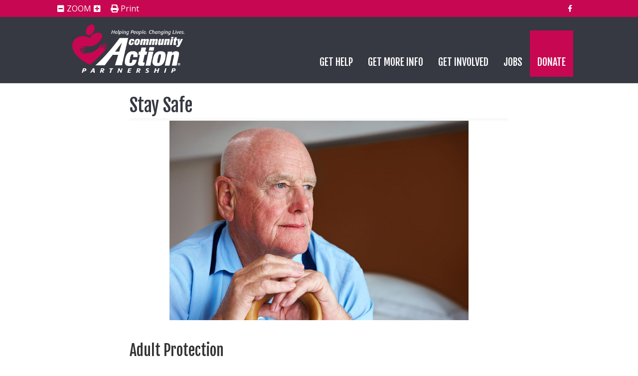

--- FILE ---
content_type: text/html; charset=UTF-8
request_url: https://www.cap4action.org/aaa/staysafe/
body_size: 55211
content:
<!DOCTYPE html>
<html lang="en-US">
<head>
<meta charset="UTF-8" />
<meta name="viewport" content="width=device-width, initial-scale=1.0" />
<meta http-equiv="X-UA-Compatible" content="IE=edge" />
<link rel="profile" href="http://gmpg.org/xfn/11" />
<link rel="pingback" href="https://www.cap4action.org/xmlrpc.php" />
<!-- <link rel="stylesheet" href="https://www.cap4action.org/wp-content/themes/bb-theme/css/bootstrap.min.css" /> -->
<link rel="stylesheet" type="text/css" href="//www.cap4action.org/wp-content/cache/wpfc-minified/diy1sg6/9jner.css" media="all"/>
<!--[if lt IE 9]>
<script src="https://www.cap4action.org/wp-content/themes/bb-theme/js/html5shiv.js"></script>
<script src="https://www.cap4action.org/wp-content/themes/bb-theme/js/respond.min.js"></script>
<![endif]-->
<meta name='robots' content='index, follow, max-image-preview:large, max-snippet:-1, max-video-preview:-1' />
<!-- This site is optimized with the Yoast SEO plugin v26.8 - https://yoast.com/product/yoast-seo-wordpress/ -->
<title>Stay Safe - Community Action Partnership</title>
<link rel="canonical" href="https://www.cap4action.org/aaa/staysafe/" />
<meta property="og:locale" content="en_US" />
<meta property="og:type" content="article" />
<meta property="og:title" content="Stay Safe - Community Action Partnership" />
<meta property="og:description" content="Stay Safe     Adult Protection Adult Protection services provide for the safety and protection of vulnerable adults age 18 and over who are, or are suspected to be, victims of abuse, neglect,&hellip;" />
<meta property="og:url" content="https://www.cap4action.org/aaa/staysafe/" />
<meta property="og:site_name" content="Community Action Partnership" />
<meta property="article:modified_time" content="2020-12-07T13:30:21+00:00" />
<meta property="og:image" content="https://www.cap4action.org/wp-content/uploads/2016/03/senior-abuse-protection-idaho.jpg" />
<meta name="twitter:card" content="summary_large_image" />
<meta name="twitter:label1" content="Est. reading time" />
<meta name="twitter:data1" content="2 minutes" />
<script type="application/ld+json" class="yoast-schema-graph">{"@context":"https://schema.org","@graph":[{"@type":"WebPage","@id":"https://www.cap4action.org/aaa/staysafe/","url":"https://www.cap4action.org/aaa/staysafe/","name":"Stay Safe - Community Action Partnership","isPartOf":{"@id":"https://www.cap4action.org/#website"},"primaryImageOfPage":{"@id":"https://www.cap4action.org/aaa/staysafe/#primaryimage"},"image":{"@id":"https://www.cap4action.org/aaa/staysafe/#primaryimage"},"thumbnailUrl":"https://www.cap4action.org/wp-content/uploads/2016/03/senior-abuse-protection-idaho.jpg","datePublished":"2020-04-27T13:06:03+00:00","dateModified":"2020-12-07T13:30:21+00:00","breadcrumb":{"@id":"https://www.cap4action.org/aaa/staysafe/#breadcrumb"},"inLanguage":"en-US","potentialAction":[{"@type":"ReadAction","target":["https://www.cap4action.org/aaa/staysafe/"]}]},{"@type":"ImageObject","inLanguage":"en-US","@id":"https://www.cap4action.org/aaa/staysafe/#primaryimage","url":"https://www.cap4action.org/wp-content/uploads/2016/03/senior-abuse-protection-idaho.jpg","contentUrl":"https://www.cap4action.org/wp-content/uploads/2016/03/senior-abuse-protection-idaho.jpg","width":1024,"height":683},{"@type":"BreadcrumbList","@id":"https://www.cap4action.org/aaa/staysafe/#breadcrumb","itemListElement":[{"@type":"ListItem","position":1,"name":"Home","item":"https://www.cap4action.org/"},{"@type":"ListItem","position":2,"name":"Area Agency on Aging","item":"https://www.cap4action.org/aaa/"},{"@type":"ListItem","position":3,"name":"Stay Safe"}]},{"@type":"WebSite","@id":"https://www.cap4action.org/#website","url":"https://www.cap4action.org/","name":"Community Action Partnership","description":"Our community working together to end poverty","potentialAction":[{"@type":"SearchAction","target":{"@type":"EntryPoint","urlTemplate":"https://www.cap4action.org/?s={search_term_string}"},"query-input":{"@type":"PropertyValueSpecification","valueRequired":true,"valueName":"search_term_string"}}],"inLanguage":"en-US"}]}</script>
<!-- / Yoast SEO plugin. -->
<link rel='dns-prefetch' href='//widgetlogic.org' />
<link rel='dns-prefetch' href='//fonts.googleapis.com' />
<link href='https://fonts.gstatic.com' crossorigin rel='preconnect' />
<link rel="alternate" type="application/rss+xml" title="Community Action Partnership &raquo; Feed" href="https://www.cap4action.org/feed/" />
<link rel="alternate" type="text/calendar" title="Community Action Partnership &raquo; iCal Feed" href="https://www.cap4action.org/events/?ical=1" />
<link rel="alternate" title="oEmbed (JSON)" type="application/json+oembed" href="https://www.cap4action.org/wp-json/oembed/1.0/embed?url=https%3A%2F%2Fwww.cap4action.org%2Faaa%2Fstaysafe%2F" />
<link rel="alternate" title="oEmbed (XML)" type="text/xml+oembed" href="https://www.cap4action.org/wp-json/oembed/1.0/embed?url=https%3A%2F%2Fwww.cap4action.org%2Faaa%2Fstaysafe%2F&#038;format=xml" />
<!-- This site uses the Google Analytics by MonsterInsights plugin v9.11.1 - Using Analytics tracking - https://www.monsterinsights.com/ -->
<script src="//www.googletagmanager.com/gtag/js?id=G-92CSZSY6N1"  data-cfasync="false" data-wpfc-render="false" async></script>
<script data-cfasync="false" data-wpfc-render="false">
var mi_version = '9.11.1';
var mi_track_user = true;
var mi_no_track_reason = '';
var MonsterInsightsDefaultLocations = {"page_location":"https:\/\/www.cap4action.org\/aaa\/staysafe\/","page_referrer":"https:\/\/www.cap4action.org\/get-involved\/"};
if ( typeof MonsterInsightsPrivacyGuardFilter === 'function' ) {
var MonsterInsightsLocations = (typeof MonsterInsightsExcludeQuery === 'object') ? MonsterInsightsPrivacyGuardFilter( MonsterInsightsExcludeQuery ) : MonsterInsightsPrivacyGuardFilter( MonsterInsightsDefaultLocations );
} else {
var MonsterInsightsLocations = (typeof MonsterInsightsExcludeQuery === 'object') ? MonsterInsightsExcludeQuery : MonsterInsightsDefaultLocations;
}
var disableStrs = [
'ga-disable-G-92CSZSY6N1',
];
/* Function to detect opted out users */
function __gtagTrackerIsOptedOut() {
for (var index = 0; index < disableStrs.length; index++) {
if (document.cookie.indexOf(disableStrs[index] + '=true') > -1) {
return true;
}
}
return false;
}
/* Disable tracking if the opt-out cookie exists. */
if (__gtagTrackerIsOptedOut()) {
for (var index = 0; index < disableStrs.length; index++) {
window[disableStrs[index]] = true;
}
}
/* Opt-out function */
function __gtagTrackerOptout() {
for (var index = 0; index < disableStrs.length; index++) {
document.cookie = disableStrs[index] + '=true; expires=Thu, 31 Dec 2099 23:59:59 UTC; path=/';
window[disableStrs[index]] = true;
}
}
if ('undefined' === typeof gaOptout) {
function gaOptout() {
__gtagTrackerOptout();
}
}
window.dataLayer = window.dataLayer || [];
window.MonsterInsightsDualTracker = {
helpers: {},
trackers: {},
};
if (mi_track_user) {
function __gtagDataLayer() {
dataLayer.push(arguments);
}
function __gtagTracker(type, name, parameters) {
if (!parameters) {
parameters = {};
}
if (parameters.send_to) {
__gtagDataLayer.apply(null, arguments);
return;
}
if (type === 'event') {
parameters.send_to = monsterinsights_frontend.v4_id;
var hookName = name;
if (typeof parameters['event_category'] !== 'undefined') {
hookName = parameters['event_category'] + ':' + name;
}
if (typeof MonsterInsightsDualTracker.trackers[hookName] !== 'undefined') {
MonsterInsightsDualTracker.trackers[hookName](parameters);
} else {
__gtagDataLayer('event', name, parameters);
}
} else {
__gtagDataLayer.apply(null, arguments);
}
}
__gtagTracker('js', new Date());
__gtagTracker('set', {
'developer_id.dZGIzZG': true,
});
if ( MonsterInsightsLocations.page_location ) {
__gtagTracker('set', MonsterInsightsLocations);
}
__gtagTracker('config', 'G-92CSZSY6N1', {"forceSSL":"true","link_attribution":"true"} );
window.gtag = __gtagTracker;										(function () {
/* https://developers.google.com/analytics/devguides/collection/analyticsjs/ */
/* ga and __gaTracker compatibility shim. */
var noopfn = function () {
return null;
};
var newtracker = function () {
return new Tracker();
};
var Tracker = function () {
return null;
};
var p = Tracker.prototype;
p.get = noopfn;
p.set = noopfn;
p.send = function () {
var args = Array.prototype.slice.call(arguments);
args.unshift('send');
__gaTracker.apply(null, args);
};
var __gaTracker = function () {
var len = arguments.length;
if (len === 0) {
return;
}
var f = arguments[len - 1];
if (typeof f !== 'object' || f === null || typeof f.hitCallback !== 'function') {
if ('send' === arguments[0]) {
var hitConverted, hitObject = false, action;
if ('event' === arguments[1]) {
if ('undefined' !== typeof arguments[3]) {
hitObject = {
'eventAction': arguments[3],
'eventCategory': arguments[2],
'eventLabel': arguments[4],
'value': arguments[5] ? arguments[5] : 1,
}
}
}
if ('pageview' === arguments[1]) {
if ('undefined' !== typeof arguments[2]) {
hitObject = {
'eventAction': 'page_view',
'page_path': arguments[2],
}
}
}
if (typeof arguments[2] === 'object') {
hitObject = arguments[2];
}
if (typeof arguments[5] === 'object') {
Object.assign(hitObject, arguments[5]);
}
if ('undefined' !== typeof arguments[1].hitType) {
hitObject = arguments[1];
if ('pageview' === hitObject.hitType) {
hitObject.eventAction = 'page_view';
}
}
if (hitObject) {
action = 'timing' === arguments[1].hitType ? 'timing_complete' : hitObject.eventAction;
hitConverted = mapArgs(hitObject);
__gtagTracker('event', action, hitConverted);
}
}
return;
}
function mapArgs(args) {
var arg, hit = {};
var gaMap = {
'eventCategory': 'event_category',
'eventAction': 'event_action',
'eventLabel': 'event_label',
'eventValue': 'event_value',
'nonInteraction': 'non_interaction',
'timingCategory': 'event_category',
'timingVar': 'name',
'timingValue': 'value',
'timingLabel': 'event_label',
'page': 'page_path',
'location': 'page_location',
'title': 'page_title',
'referrer' : 'page_referrer',
};
for (arg in args) {
if (!(!args.hasOwnProperty(arg) || !gaMap.hasOwnProperty(arg))) {
hit[gaMap[arg]] = args[arg];
} else {
hit[arg] = args[arg];
}
}
return hit;
}
try {
f.hitCallback();
} catch (ex) {
}
};
__gaTracker.create = newtracker;
__gaTracker.getByName = newtracker;
__gaTracker.getAll = function () {
return [];
};
__gaTracker.remove = noopfn;
__gaTracker.loaded = true;
window['__gaTracker'] = __gaTracker;
})();
} else {
console.log("");
(function () {
function __gtagTracker() {
return null;
}
window['__gtagTracker'] = __gtagTracker;
window['gtag'] = __gtagTracker;
})();
}
</script>
<!-- / Google Analytics by MonsterInsights -->
<style id='wp-img-auto-sizes-contain-inline-css'>
img:is([sizes=auto i],[sizes^="auto," i]){contain-intrinsic-size:3000px 1500px}
/*# sourceURL=wp-img-auto-sizes-contain-inline-css */
</style>
<!-- <link rel='stylesheet' id='wp-block-library-css' href='https://www.cap4action.org/wp-includes/css/dist/block-library/style.min.css?ver=6.9' media='all' /> -->
<link rel="stylesheet" type="text/css" href="//www.cap4action.org/wp-content/cache/wpfc-minified/9iarzc4p/9jner.css" media="all"/>
<style id='global-styles-inline-css'>
:root{--wp--preset--aspect-ratio--square: 1;--wp--preset--aspect-ratio--4-3: 4/3;--wp--preset--aspect-ratio--3-4: 3/4;--wp--preset--aspect-ratio--3-2: 3/2;--wp--preset--aspect-ratio--2-3: 2/3;--wp--preset--aspect-ratio--16-9: 16/9;--wp--preset--aspect-ratio--9-16: 9/16;--wp--preset--color--black: #000000;--wp--preset--color--cyan-bluish-gray: #abb8c3;--wp--preset--color--white: #ffffff;--wp--preset--color--pale-pink: #f78da7;--wp--preset--color--vivid-red: #cf2e2e;--wp--preset--color--luminous-vivid-orange: #ff6900;--wp--preset--color--luminous-vivid-amber: #fcb900;--wp--preset--color--light-green-cyan: #7bdcb5;--wp--preset--color--vivid-green-cyan: #00d084;--wp--preset--color--pale-cyan-blue: #8ed1fc;--wp--preset--color--vivid-cyan-blue: #0693e3;--wp--preset--color--vivid-purple: #9b51e0;--wp--preset--color--fl-heading-text: #333333;--wp--preset--color--fl-body-bg: #ffffff;--wp--preset--color--fl-body-text: #353842;--wp--preset--color--fl-accent: #c70752;--wp--preset--color--fl-accent-hover: #e5e5e5;--wp--preset--color--fl-topbar-bg: #c70752;--wp--preset--color--fl-topbar-text: #ffffff;--wp--preset--color--fl-topbar-link: #ffffff;--wp--preset--color--fl-topbar-hover: #ffffff;--wp--preset--color--fl-header-bg: #363842;--wp--preset--color--fl-header-text: #ffffff;--wp--preset--color--fl-header-link: #ffffff;--wp--preset--color--fl-header-hover: #ffffff;--wp--preset--color--fl-nav-bg: #428bca;--wp--preset--color--fl-nav-link: #ffffff;--wp--preset--color--fl-nav-hover: #ffffff;--wp--preset--color--fl-content-bg: #ffffff;--wp--preset--color--fl-footer-widgets-bg: #326796;--wp--preset--color--fl-footer-widgets-text: #c2d2e0;--wp--preset--color--fl-footer-widgets-link: #c2d2e0;--wp--preset--color--fl-footer-widgets-hover: #ffffff;--wp--preset--color--fl-footer-bg: #363842;--wp--preset--color--fl-footer-text: #ffffff;--wp--preset--color--fl-footer-link: #c2d2e0;--wp--preset--color--fl-footer-hover: #ffffff;--wp--preset--gradient--vivid-cyan-blue-to-vivid-purple: linear-gradient(135deg,rgb(6,147,227) 0%,rgb(155,81,224) 100%);--wp--preset--gradient--light-green-cyan-to-vivid-green-cyan: linear-gradient(135deg,rgb(122,220,180) 0%,rgb(0,208,130) 100%);--wp--preset--gradient--luminous-vivid-amber-to-luminous-vivid-orange: linear-gradient(135deg,rgb(252,185,0) 0%,rgb(255,105,0) 100%);--wp--preset--gradient--luminous-vivid-orange-to-vivid-red: linear-gradient(135deg,rgb(255,105,0) 0%,rgb(207,46,46) 100%);--wp--preset--gradient--very-light-gray-to-cyan-bluish-gray: linear-gradient(135deg,rgb(238,238,238) 0%,rgb(169,184,195) 100%);--wp--preset--gradient--cool-to-warm-spectrum: linear-gradient(135deg,rgb(74,234,220) 0%,rgb(151,120,209) 20%,rgb(207,42,186) 40%,rgb(238,44,130) 60%,rgb(251,105,98) 80%,rgb(254,248,76) 100%);--wp--preset--gradient--blush-light-purple: linear-gradient(135deg,rgb(255,206,236) 0%,rgb(152,150,240) 100%);--wp--preset--gradient--blush-bordeaux: linear-gradient(135deg,rgb(254,205,165) 0%,rgb(254,45,45) 50%,rgb(107,0,62) 100%);--wp--preset--gradient--luminous-dusk: linear-gradient(135deg,rgb(255,203,112) 0%,rgb(199,81,192) 50%,rgb(65,88,208) 100%);--wp--preset--gradient--pale-ocean: linear-gradient(135deg,rgb(255,245,203) 0%,rgb(182,227,212) 50%,rgb(51,167,181) 100%);--wp--preset--gradient--electric-grass: linear-gradient(135deg,rgb(202,248,128) 0%,rgb(113,206,126) 100%);--wp--preset--gradient--midnight: linear-gradient(135deg,rgb(2,3,129) 0%,rgb(40,116,252) 100%);--wp--preset--font-size--small: 13px;--wp--preset--font-size--medium: 20px;--wp--preset--font-size--large: 36px;--wp--preset--font-size--x-large: 42px;--wp--preset--spacing--20: 0.44rem;--wp--preset--spacing--30: 0.67rem;--wp--preset--spacing--40: 1rem;--wp--preset--spacing--50: 1.5rem;--wp--preset--spacing--60: 2.25rem;--wp--preset--spacing--70: 3.38rem;--wp--preset--spacing--80: 5.06rem;--wp--preset--shadow--natural: 6px 6px 9px rgba(0, 0, 0, 0.2);--wp--preset--shadow--deep: 12px 12px 50px rgba(0, 0, 0, 0.4);--wp--preset--shadow--sharp: 6px 6px 0px rgba(0, 0, 0, 0.2);--wp--preset--shadow--outlined: 6px 6px 0px -3px rgb(255, 255, 255), 6px 6px rgb(0, 0, 0);--wp--preset--shadow--crisp: 6px 6px 0px rgb(0, 0, 0);}:where(.is-layout-flex){gap: 0.5em;}:where(.is-layout-grid){gap: 0.5em;}body .is-layout-flex{display: flex;}.is-layout-flex{flex-wrap: wrap;align-items: center;}.is-layout-flex > :is(*, div){margin: 0;}body .is-layout-grid{display: grid;}.is-layout-grid > :is(*, div){margin: 0;}:where(.wp-block-columns.is-layout-flex){gap: 2em;}:where(.wp-block-columns.is-layout-grid){gap: 2em;}:where(.wp-block-post-template.is-layout-flex){gap: 1.25em;}:where(.wp-block-post-template.is-layout-grid){gap: 1.25em;}.has-black-color{color: var(--wp--preset--color--black) !important;}.has-cyan-bluish-gray-color{color: var(--wp--preset--color--cyan-bluish-gray) !important;}.has-white-color{color: var(--wp--preset--color--white) !important;}.has-pale-pink-color{color: var(--wp--preset--color--pale-pink) !important;}.has-vivid-red-color{color: var(--wp--preset--color--vivid-red) !important;}.has-luminous-vivid-orange-color{color: var(--wp--preset--color--luminous-vivid-orange) !important;}.has-luminous-vivid-amber-color{color: var(--wp--preset--color--luminous-vivid-amber) !important;}.has-light-green-cyan-color{color: var(--wp--preset--color--light-green-cyan) !important;}.has-vivid-green-cyan-color{color: var(--wp--preset--color--vivid-green-cyan) !important;}.has-pale-cyan-blue-color{color: var(--wp--preset--color--pale-cyan-blue) !important;}.has-vivid-cyan-blue-color{color: var(--wp--preset--color--vivid-cyan-blue) !important;}.has-vivid-purple-color{color: var(--wp--preset--color--vivid-purple) !important;}.has-black-background-color{background-color: var(--wp--preset--color--black) !important;}.has-cyan-bluish-gray-background-color{background-color: var(--wp--preset--color--cyan-bluish-gray) !important;}.has-white-background-color{background-color: var(--wp--preset--color--white) !important;}.has-pale-pink-background-color{background-color: var(--wp--preset--color--pale-pink) !important;}.has-vivid-red-background-color{background-color: var(--wp--preset--color--vivid-red) !important;}.has-luminous-vivid-orange-background-color{background-color: var(--wp--preset--color--luminous-vivid-orange) !important;}.has-luminous-vivid-amber-background-color{background-color: var(--wp--preset--color--luminous-vivid-amber) !important;}.has-light-green-cyan-background-color{background-color: var(--wp--preset--color--light-green-cyan) !important;}.has-vivid-green-cyan-background-color{background-color: var(--wp--preset--color--vivid-green-cyan) !important;}.has-pale-cyan-blue-background-color{background-color: var(--wp--preset--color--pale-cyan-blue) !important;}.has-vivid-cyan-blue-background-color{background-color: var(--wp--preset--color--vivid-cyan-blue) !important;}.has-vivid-purple-background-color{background-color: var(--wp--preset--color--vivid-purple) !important;}.has-black-border-color{border-color: var(--wp--preset--color--black) !important;}.has-cyan-bluish-gray-border-color{border-color: var(--wp--preset--color--cyan-bluish-gray) !important;}.has-white-border-color{border-color: var(--wp--preset--color--white) !important;}.has-pale-pink-border-color{border-color: var(--wp--preset--color--pale-pink) !important;}.has-vivid-red-border-color{border-color: var(--wp--preset--color--vivid-red) !important;}.has-luminous-vivid-orange-border-color{border-color: var(--wp--preset--color--luminous-vivid-orange) !important;}.has-luminous-vivid-amber-border-color{border-color: var(--wp--preset--color--luminous-vivid-amber) !important;}.has-light-green-cyan-border-color{border-color: var(--wp--preset--color--light-green-cyan) !important;}.has-vivid-green-cyan-border-color{border-color: var(--wp--preset--color--vivid-green-cyan) !important;}.has-pale-cyan-blue-border-color{border-color: var(--wp--preset--color--pale-cyan-blue) !important;}.has-vivid-cyan-blue-border-color{border-color: var(--wp--preset--color--vivid-cyan-blue) !important;}.has-vivid-purple-border-color{border-color: var(--wp--preset--color--vivid-purple) !important;}.has-vivid-cyan-blue-to-vivid-purple-gradient-background{background: var(--wp--preset--gradient--vivid-cyan-blue-to-vivid-purple) !important;}.has-light-green-cyan-to-vivid-green-cyan-gradient-background{background: var(--wp--preset--gradient--light-green-cyan-to-vivid-green-cyan) !important;}.has-luminous-vivid-amber-to-luminous-vivid-orange-gradient-background{background: var(--wp--preset--gradient--luminous-vivid-amber-to-luminous-vivid-orange) !important;}.has-luminous-vivid-orange-to-vivid-red-gradient-background{background: var(--wp--preset--gradient--luminous-vivid-orange-to-vivid-red) !important;}.has-very-light-gray-to-cyan-bluish-gray-gradient-background{background: var(--wp--preset--gradient--very-light-gray-to-cyan-bluish-gray) !important;}.has-cool-to-warm-spectrum-gradient-background{background: var(--wp--preset--gradient--cool-to-warm-spectrum) !important;}.has-blush-light-purple-gradient-background{background: var(--wp--preset--gradient--blush-light-purple) !important;}.has-blush-bordeaux-gradient-background{background: var(--wp--preset--gradient--blush-bordeaux) !important;}.has-luminous-dusk-gradient-background{background: var(--wp--preset--gradient--luminous-dusk) !important;}.has-pale-ocean-gradient-background{background: var(--wp--preset--gradient--pale-ocean) !important;}.has-electric-grass-gradient-background{background: var(--wp--preset--gradient--electric-grass) !important;}.has-midnight-gradient-background{background: var(--wp--preset--gradient--midnight) !important;}.has-small-font-size{font-size: var(--wp--preset--font-size--small) !important;}.has-medium-font-size{font-size: var(--wp--preset--font-size--medium) !important;}.has-large-font-size{font-size: var(--wp--preset--font-size--large) !important;}.has-x-large-font-size{font-size: var(--wp--preset--font-size--x-large) !important;}
/*# sourceURL=global-styles-inline-css */
</style>
<style id='classic-theme-styles-inline-css'>
/*! This file is auto-generated */
.wp-block-button__link{color:#fff;background-color:#32373c;border-radius:9999px;box-shadow:none;text-decoration:none;padding:calc(.667em + 2px) calc(1.333em + 2px);font-size:1.125em}.wp-block-file__button{background:#32373c;color:#fff;text-decoration:none}
/*# sourceURL=/wp-includes/css/classic-themes.min.css */
</style>
<!-- <link rel='stylesheet' id='block-widget-css' href='https://www.cap4action.org/wp-content/plugins/widget-logic/block_widget/css/widget.css?ver=1768254293' media='all' /> -->
<!-- <link rel='stylesheet' id='fl-builder-layout-2779-css' href='https://www.cap4action.org/wp-content/uploads/bb-plugin/cache/2779-layout.css?ver=0e4f63b2bc44d721d8fb7baeb8b6234a' media='all' /> -->
<!-- <link rel='stylesheet' id='jquery-magnificpopup-css' href='https://www.cap4action.org/wp-content/plugins/bb-plugin/css/jquery.magnificpopup.min.css?ver=2.10.0.5' media='all' /> -->
<!-- <link rel='stylesheet' id='bootstrap-css' href='https://www.cap4action.org/wp-content/themes/bb-theme/css/bootstrap.min.css?ver=1.7.19.1' media='all' /> -->
<!-- <link rel='stylesheet' id='fl-automator-skin-css' href='https://www.cap4action.org/wp-content/uploads/bb-theme/skin-6931dac843471.css?ver=1.7.19.1' media='all' /> -->
<link rel="stylesheet" type="text/css" href="//www.cap4action.org/wp-content/cache/wpfc-minified/8yz7hujl/9nqvg.css" media="all"/>
<link rel='stylesheet' id='fl-builder-google-fonts-f7bfa681f6ad43b99cefc891921e53bf-css' href='//fonts.googleapis.com/css?family=Open+Sans%3A300%2C400%2C700%7CFjalla+One%3A400&#038;ver=6.9' media='all' />
<script src='//www.cap4action.org/wp-content/cache/wpfc-minified/88msjku9/9jner.js' type="text/javascript"></script>
<!-- <script src="https://www.cap4action.org/wp-includes/js/jquery/jquery.min.js?ver=3.7.1" id="jquery-core-js"></script> -->
<!-- <script src="https://www.cap4action.org/wp-includes/js/jquery/jquery-migrate.min.js?ver=3.4.1" id="jquery-migrate-js"></script> -->
<!-- <script src="https://www.cap4action.org/wp-content/themes/bb-theme-child/js/zoom.js?ver=6.9" id="zoom-js"></script> -->
<!-- <script src="https://www.cap4action.org/wp-content/plugins/google-analytics-for-wordpress/assets/js/frontend-gtag.min.js?ver=9.11.1" id="monsterinsights-frontend-script-js" async data-wp-strategy="async"></script> -->
<script data-cfasync="false" data-wpfc-render="false" id='monsterinsights-frontend-script-js-extra'>var monsterinsights_frontend = {"js_events_tracking":"true","download_extensions":"doc,pdf,ppt,zip,xls,docx,pptx,xlsx","inbound_paths":"[{\"path\":\"\\\/go\\\/\",\"label\":\"affiliate\"},{\"path\":\"\\\/recommend\\\/\",\"label\":\"affiliate\"}]","home_url":"https:\/\/www.cap4action.org","hash_tracking":"false","v4_id":"G-92CSZSY6N1"};</script>
<script src='//www.cap4action.org/wp-content/cache/wpfc-minified/q9n6ql5d/9jner.js' type="text/javascript"></script>
<!-- <script src="https://www.cap4action.org/wp-content/themes/bb-theme-child/js/locations.js?ver=6.9" id="locations-js"></script> -->
<link rel="https://api.w.org/" href="https://www.cap4action.org/wp-json/" /><link rel="alternate" title="JSON" type="application/json" href="https://www.cap4action.org/wp-json/wp/v2/pages/2779" /><link rel="EditURI" type="application/rsd+xml" title="RSD" href="https://www.cap4action.org/xmlrpc.php?rsd" />
<meta name="generator" content="WordPress 6.9" />
<link rel='shortlink' href='https://www.cap4action.org/?p=2779' />
<meta name="tec-api-version" content="v1"><meta name="tec-api-origin" content="https://www.cap4action.org"><link rel="alternate" href="https://www.cap4action.org/wp-json/tribe/events/v1/" /><link rel="icon" href="https://www.cap4action.org/wp-content/uploads/2017/03/cropped-cap-32x32.jpg" sizes="32x32" />
<link rel="icon" href="https://www.cap4action.org/wp-content/uploads/2017/03/cropped-cap-192x192.jpg" sizes="192x192" />
<link rel="apple-touch-icon" href="https://www.cap4action.org/wp-content/uploads/2017/03/cropped-cap-180x180.jpg" />
<meta name="msapplication-TileImage" content="https://www.cap4action.org/wp-content/uploads/2017/03/cropped-cap-270x270.jpg" />
<script id="fl-theme-custom-js">jQuery(document).ready(function(){
var $ = jQuery;
$('#choice_7_6_1').change(function() {
if($(this).is(":checked")) {
var address = $('#input_7_2_1').val();  
var address1 = $('#input_7_2_2').val();
var city = $('#input_7_2_3').val();
var state = $('#input_7_2_4').val();
var zip = $('#input_7_2_5').val();
$('#input_7_5_1').val(address);
$('#input_7_5_2').val(address1);
$('#input_7_5_3').val(city);
$('#input_7_5_4').val(state);
$('#input_7_5_5').val(zip);
} else {
$('#input_7_5_1').val('');
$('#input_7_5_2').val('');
$('#input_7_5_3').val('');
$('#input_7_5_4').val('');
$('#input_7_5_5').val('');
}
});
});</script>
<!-- <link rel="stylesheet" href="https://www.cap4action.org/wp-content/themes/bb-theme-child/style.css" /> --><!-- <link rel='stylesheet' id='font-awesome-5-css' href='https://www.cap4action.org/wp-content/plugins/bb-plugin/fonts/fontawesome/5.15.4/css/all.min.css?ver=2.10.0.5' media='all' /> -->
<link rel="stylesheet" type="text/css" href="//www.cap4action.org/wp-content/cache/wpfc-minified/e6n3upgs/9jner.css" media="all"/>
</head>
<body class="wp-singular page-template-default page page-id-2779 page-child parent-pageid-2460 wp-theme-bb-theme wp-child-theme-bb-theme-child fl-builder fl-builder-2-10-0-5 fl-themer-1-5-2-1-20251125200437 fl-theme-1-7-19-1 fl-no-js tribe-no-js page-template-cap-4-action fl-framework-bootstrap fl-preset-bold fl-full-width" itemscope="itemscope" itemtype="http://schema.org/WebPage">
<!--Code for facebook feed, this is the recommended location according to them-->
<div id="fb-root"></div>
<script>(function(d, s, id) {
var js, fjs = d.getElementsByTagName(s)[0];
if (d.getElementById(id)) return;
js = d.createElement(s); js.id = id;
js.src = "//connect.facebook.net/en_US/sdk.js#xfbml=1&version=v2.5";
fjs.parentNode.insertBefore(js, fjs);
}(document, 'script', 'facebook-jssdk'));</script>
<a aria-label="Skip to content" class="fl-screen-reader-text" href="#fl-main-content">Skip to content</a><div class="fl-page">
<div class="fl-page-bar">
<div class="fl-page-bar-container container">
<div class="fl-page-bar-row row">
<div id="zoomable">
<i class="fa fa-minus-square" id="zoom-minus"></i><span id="zoom-label">ZOOM</span><i class="fa fa-plus-square" id="zoom-plus"></i> 
</div>
<div class="printable" onClick="window.print();">
<i class="fa fa-print"></i> Print
</div>
<div id="social-fb">
<div class="col-md-6 col-sm-6 text-right clearfix">	<div class="fl-social-icons">
<a href="https://www.facebook.com/cap4action/" target="_self" rel="noopener noreferrer"><span class="sr-only">Facebook</span><i aria-hidden="true" class="fab fa-facebook-f mono"></i></a></div>
</div>			</div>
</div>
</div>
</div><!-- .fl-page-bar --><header class="fl-page-header fl-page-header-primary fl-page-nav-right fl-page-nav-toggle-button fl-page-nav-toggle-visible-mobile" itemscope="itemscope" itemtype="http://schema.org/WPHeader">
<div class="fl-page-header-wrap">
<div class="fl-page-header-container container">
<div class="fl-page-header-row row">
<div class="col-md-3 col-sm-12">
<div class="fl-page-header-logo" itemscope="itemscope" itemtype="http://schema.org/Organization">
<a href="https://www.cap4action.org" itemprop="url"><img class="fl-logo-img" loading="false" data-no-lazy="1"   itemscope itemtype="https://schema.org/ImageObject" src="https://www.cap4action.org/wp-content/uploads/2016/03/logo-1.png" data-retina="" title="" alt="Community Action Partnership" /><meta itemprop="name" content="Community Action Partnership" /></a>
</div>
</div>
<div class="fl-page-nav-col col-md-9 col-sm-12">
<div class="fl-page-nav-wrap">
<nav class="fl-page-nav fl-nav navbar navbar-default" role="navigation" itemscope="itemscope" itemtype="http://schema.org/SiteNavigationElement">
<button type="button" class="navbar-toggle" data-toggle="collapse" data-target=".fl-page-nav-collapse">
<span>Menu</span>
</button>
<div class="fl-page-nav-collapse collapse navbar-collapse">
<ul id="menu-main-menu" class="nav navbar-nav navbar-right menu"><li id="menu-item-3483" class="menu-item menu-item-type-custom menu-item-object-custom current-menu-ancestor menu-item-has-children menu-item-3483 nav-item"><a href="#" class="nav-link">Get Help</a>
<ul class="sub-menu">
<li id="menu-item-2510" class="menu-item menu-item-type-post_type menu-item-object-page current-page-ancestor current-menu-ancestor current-menu-parent current-page-parent current_page_parent current_page_ancestor menu-item-has-children menu-item-2510 nav-item"><a href="https://www.cap4action.org/aaa/" class="nav-link">Area Agency on Aging</a>
<ul class="sub-menu">
<li id="menu-item-2869" class="menu-item menu-item-type-post_type menu-item-object-page menu-item-2869 nav-item"><a href="https://www.cap4action.org/aaa/stayathome/" class="nav-link">Stay at Home</a></li>
<li id="menu-item-2868" class="menu-item menu-item-type-post_type menu-item-object-page menu-item-2868 nav-item"><a href="https://www.cap4action.org/aaa/stayhealthy/" class="nav-link">Stay Healthy</a></li>
<li id="menu-item-2867" class="menu-item menu-item-type-post_type menu-item-object-page current-menu-item page_item page-item-2779 current_page_item menu-item-2867 nav-item"><a href="https://www.cap4action.org/aaa/staysafe/" aria-current="page" class="nav-link">Stay Safe</a></li>
<li id="menu-item-2866" class="menu-item menu-item-type-post_type menu-item-object-page menu-item-2866 nav-item"><a href="https://www.cap4action.org/aaa/stayinformed/" class="nav-link">Stay Informed</a></li>
<li id="menu-item-2695" class="menu-item menu-item-type-post_type menu-item-object-page menu-item-2695 nav-item"><a href="https://www.cap4action.org/aaa/volunteer/" class="nav-link">Volunteer</a></li>
<li id="menu-item-2694" class="menu-item menu-item-type-post_type menu-item-object-page menu-item-2694 nav-item"><a href="https://www.cap4action.org/aaa/resources/" class="nav-link">Partnerships &#038; Resources</a></li>
</ul>
</li>
<li id="menu-item-2511" class="menu-item menu-item-type-post_type menu-item-object-page menu-item-2511 nav-item"><a href="https://www.cap4action.org/apartments/" class="nav-link">Apartment Rentals</a></li>
<li id="menu-item-2870" class="menu-item menu-item-type-post_type menu-item-object-page menu-item-has-children menu-item-2870 nav-item"><a href="https://www.cap4action.org/energy/" class="nav-link">Heating Bills</a>
<ul class="sub-menu">
<li id="menu-item-2873" class="menu-item menu-item-type-post_type menu-item-object-page menu-item-2873 nav-item"><a href="https://www.cap4action.org/energy/ea/" class="nav-link">Heating Assistance</a></li>
<li id="menu-item-2874" class="menu-item menu-item-type-post_type menu-item-object-page menu-item-2874 nav-item"><a href="https://www.cap4action.org/energy/wx/" class="nav-link">Weatherization</a></li>
</ul>
</li>
<li id="menu-item-2516" class="menu-item menu-item-type-post_type menu-item-object-page menu-item-2516 nav-item"><a href="https://www.cap4action.org/food/" class="nav-link">Food</a></li>
<li id="menu-item-2514" class="menu-item menu-item-type-post_type menu-item-object-page menu-item-2514 nav-item"><a href="https://www.cap4action.org/moveforward/" class="nav-link">Move Forward Out of Poverty</a></li>
</ul>
</li>
<li id="menu-item-2586" class="menu-item menu-item-type-post_type menu-item-object-page menu-item-has-children menu-item-2586 nav-item"><a href="https://www.cap4action.org/info/" class="nav-link">Get More Info</a>
<ul class="sub-menu">
<li id="menu-item-136" class="menu-item menu-item-type-post_type menu-item-object-page menu-item-136 nav-item"><a href="https://www.cap4action.org/info/mission/" class="nav-link">Mission and Vision</a></li>
<li id="menu-item-135" class="menu-item menu-item-type-post_type menu-item-object-page menu-item-135 nav-item"><a href="https://www.cap4action.org/info/board/" class="nav-link">Board of Directors</a></li>
<li id="menu-item-2577" class="menu-item menu-item-type-post_type menu-item-object-page menu-item-2577 nav-item"><a href="https://www.cap4action.org/info/communityassessment/" class="nav-link">Assessments, Plans and Impact</a></li>
<li id="menu-item-134" class="menu-item menu-item-type-post_type menu-item-object-page menu-item-134 nav-item"><a href="https://www.cap4action.org/info/partners/" class="nav-link">Partners</a></li>
</ul>
</li>
<li id="menu-item-24" class="menu-item menu-item-type-post_type menu-item-object-page menu-item-24 nav-item"><a href="https://www.cap4action.org/get-involved/" class="nav-link">Get Involved</a></li>
<li id="menu-item-2594" class="menu-item menu-item-type-post_type menu-item-object-page menu-item-2594 nav-item"><a href="https://www.cap4action.org/jobs-2/" class="nav-link">Jobs</a></li>
<li id="menu-item-28" class="menu-item menu-item-type-post_type menu-item-object-page menu-item-28 nav-item"><a href="https://www.cap4action.org/donate/" class="nav-link">Donate</a></li>
</ul>							</div>
</nav>
</div>
</div>
</div>
</div>
</div>
</header><!-- .fl-page-header -->	<div class="fl-page-content" itemprop="mainContentOfPage">
<div class="fl-content-full container">
<div class="row">
<div class="fl-content col-md-12">
<article class="fl-post post-2779 page type-page status-publish hentry" id="fl-post-2779" itemscope="itemscope" itemtype="https://schema.org/CreativeWork">
<div class="fl-post-content clearfix" itemprop="text">
<div class="fl-builder-content fl-builder-content-2779 fl-builder-content-primary fl-builder-global-templates-locked" data-post-id="2779"><div class="fl-row fl-row-fixed-width fl-row-bg-none fl-node-571e619b78acf fl-row-default-height fl-row-align-center" data-node="571e619b78acf">
<div class="fl-row-content-wrap">
<div class="fl-row-content fl-row-fixed-width fl-node-content">
<div class="fl-col-group fl-node-571e619b789dc" data-node="571e619b789dc">
<div class="fl-col fl-node-571e619b78a1b fl-col-bg-color" data-node="571e619b78a1b">
<div class="fl-col-content fl-node-content"><div class="fl-module fl-module-heading fl-node-571e619b78a59" data-node="571e619b78a59">
<div class="fl-module-content fl-node-content">
<h1 class="fl-heading">
<span class="fl-heading-text">Stay Safe</span>
</h1>
</div>
</div>
<div class="fl-module fl-module-separator fl-node-571e619b78a94" data-node="571e619b78a94">
<div class="fl-module-content fl-node-content">
<div class="fl-separator"></div>
</div>
</div>
<div class="fl-module fl-module-photo fl-node-5e78ddfa6da38" data-node="5e78ddfa6da38">
<div class="fl-module-content fl-node-content">
<div role="figure" class="fl-photo fl-photo-align-center" itemscope itemtype="https://schema.org/ImageObject">
<div class="fl-photo-content fl-photo-img-jpg">
<img loading="lazy" decoding="async" class="fl-photo-img wp-image-419 size-full" src="https://www.cap4action.org/wp-content/uploads/2016/03/senior-abuse-protection-idaho.jpg" alt="senior-abuse-protection-idaho" height="683" width="1024" title="senior-abuse-protection-idaho"  itemprop="image" srcset="https://www.cap4action.org/wp-content/uploads/2016/03/senior-abuse-protection-idaho.jpg 1024w, https://www.cap4action.org/wp-content/uploads/2016/03/senior-abuse-protection-idaho-300x200.jpg 300w, https://www.cap4action.org/wp-content/uploads/2016/03/senior-abuse-protection-idaho-768x512.jpg 768w" sizes="auto, (max-width: 1024px) 100vw, 1024px" />
</div>
</div>
</div>
</div>
</div>
</div>
</div>
</div>
</div>
</div>
<div class="fl-row fl-row-fixed-width fl-row-bg-none fl-node-571e72a3c23e5 fl-row-default-height fl-row-align-center" data-node="571e72a3c23e5">
<div class="fl-row-content-wrap">
<div class="fl-row-content fl-row-fixed-width fl-node-content">
<div class="fl-col-group fl-node-571e72a3c26f9" data-node="571e72a3c26f9">
<div class="fl-col fl-node-571e72a3c2733 fl-col-bg-color" data-node="571e72a3c2733">
<div class="fl-col-content fl-node-content"><div class="fl-module fl-module-rich-text fl-node-5e78d04d06238" data-node="5e78d04d06238">
<div class="fl-module-content fl-node-content">
<div class="fl-rich-text">
<h2>Adult Protection</h2>
<p>Adult Protection services provide for the safety and protection of vulnerable adults age 18 and over who are, or are suspected to be, victims of abuse, neglect, self-neglect or exploitation.</p>
<p>For more information, please visit our <a href="https://www.cap4action.org/aaa/aps/">Adult Protection</a> page.</p>
</div>
</div>
</div>
<div class="fl-module fl-module-rich-text fl-node-5fce2a9d0ad88" data-node="5fce2a9d0ad88">
<div class="fl-module-content fl-node-content">
<div class="fl-rich-text">
<h2>Long-Term Care Ombudsman Program</h2>
<p>The Long-Term Care Ombudsman Program protects the health, safety, welfare, and rights of long-term care residents 60 years or older. The Ombudsman investigates complaints made by or on behalf of residents regarding resident care, quality of life, administration concerns, and problems with outside agencies, systems or people.</p>
<p>For more information, please visit our <a href="https://www.cap4action.org/aaa/omb">Long Term Care Ombudsman Program</a> page.</p>
</div>
</div>
</div>
<div class="fl-module fl-module-rich-text fl-node-5e78e25753856" data-node="5e78e25753856">
<div class="fl-module-content fl-node-content">
<div class="fl-rich-text">
<h2>Medicare Fraud/Senior Medicare Patrol <img loading="lazy" decoding="async" class="size-full wp-image-2701 alignnone" src="https://www.cap4action.org/wp-content/uploads/2020/03/SMP-Logo.png" alt="" width="161" height="108" /></h2>
<p>The Idaho Senior Medicare Patrol (SMP) program helps prevent, detect and report health care fraud. The program relies on volunteers in local communities to provide education and one-to-one counseling to help people protect their identity and identify other types of Medicare fraud:</p>
<ul>
<li>Double-billing and overcharging</li>
<li>Unnecessary or inappropriate services</li>
</ul>
<p>Additionally, there are education opportunities (Scam Jams) for consumers and the public to learn about other types of fraud:</p>
<ul>
<li>Mail and telemarketing scams</li>
<li>Financial exploitation and identity theft</li>
<li>Computer and solicitation scams</li>
</ul>
</div>
</div>
</div>
<div class="fl-module fl-module-rich-text fl-node-5e78e2686edbe" data-node="5e78e2686edbe">
<div class="fl-module-content fl-node-content">
<div class="fl-rich-text">
<h2>Legal Assistance</h2>
<p>Older Idahoans needing legal assistance may be able to access legal information and resources through a referral to the local office of Idaho Legal Aid. Idaho Legal Aid can help Idahoans who are 60 years or older, especially those with the greatest economic and social needs, with legal issues concerning:</p>
<ul>
<li>Income</li>
<li>Health care and long-term care</li>
<li>Nutrition</li>
<li>Housing and utilities</li>
<li>Protective Services, Defense of Guardianship, Abuse, and Neglect</li>
<li>Age discrimination</li>
</ul>
<p>Idahoans, 60 years or older, can also receive free legal advice and information on civil matters by calling the Idaho Senior Legal Hotline at 866.345.0106 Monday through Friday from 9:00AM - 3:00PM (MST).</p>
</div>
</div>
</div>
<div class="fl-module fl-module-rich-text fl-node-5e78e243a4a6a" data-node="5e78e243a4a6a">
<div class="fl-module-content fl-node-content">
<div class="fl-rich-text">
<h2>Contact Us</h2>
<p>Call 208.743.5580 or 800.877.3206 or email <a href="mailto:AgingInfo@cap4action.org">AgingInfo@cap4action.org</a> for additional information and to determine eligibility of any of these service</p>
</div>
</div>
</div>
</div>
</div>
</div>
</div>
</div>
</div>
<div class="fl-row fl-row-full-width fl-row-bg-color fl-node-571e72a3c2421 fl-row-default-height fl-row-align-center" data-node="571e72a3c2421">
<div class="fl-row-content-wrap">
<div class="fl-row-content fl-row-fixed-width fl-node-content">
<div class="fl-col-group fl-node-5e5de2540d4c8 fl-col-group-equal-height fl-col-group-align-top" data-node="5e5de2540d4c8">
<div class="fl-col fl-node-5e5d1fea202a4 fl-col-bg-photo fl-col-bg-overlay" data-node="5e5d1fea202a4">
<div class="fl-col-content fl-node-content"><div class="fl-module fl-module-callout fl-node-571e72a3c2666" data-node="571e72a3c2666">
<div class="fl-module-content fl-node-content">
<div class="fl-callout fl-callout-has-photo fl-callout-photo-above-title">
<div class="fl-callout-content">
<h2 class="fl-callout-title"><a href="https://www.cap4action.org/aaa/stayathome" target="_self"  class="fl-callout-title-link fl-callout-title-text"><span>Stay at Home</span></a></h2><div class="fl-callout-text-wrap"><div class="fl-callout-text"><ul>
<li>Home Delivered Meals</li>
<li>Caregiver Services</li>
<li>Homemaker Program</li>
<li>Transportation</li>
</ul>
</div><div class="fl-callout-button"><div  class="fl-button-wrap fl-button-width-auto">
<a href="https://www.cap4action.org/aaa/stayathome"  target="_self"  class="fl-button" >
<span class="fl-button-text">Learn More</span>
</a>
</div>
</div></div>	</div>
</div>
</div>
</div>
</div>
</div>
</div>
<div class="fl-col-group fl-node-5e5de2b0cb040" data-node="5e5de2b0cb040">
<div class="fl-col fl-node-5e5de2b0cb0f9 fl-col-bg-color fl-col-has-cols" data-node="5e5de2b0cb0f9">
<div class="fl-col-content fl-node-content">
<div class="fl-col-group fl-node-5e5de2b4806cc fl-col-group-nested fl-col-group-equal-height fl-col-group-align-top" data-node="5e5de2b4806cc">
<div class="fl-col fl-node-571e72a3c24d3 fl-col-bg-photo fl-col-bg-overlay" data-node="571e72a3c24d3">
<div class="fl-col-content fl-node-content"><div class="fl-module fl-module-callout fl-node-571eaaa1a892f" data-node="571eaaa1a892f">
<div class="fl-module-content fl-node-content">
<div class="fl-callout">
<div class="fl-callout-content">
<h2 class="fl-callout-title"><a href="https://www.cap4action.org/aaa/stayhealthy" target="_self"  class="fl-callout-title-link fl-callout-title-text"><span>Stay Healthy</span></a></h2><div class="fl-callout-text-wrap"><div class="fl-callout-text"><ul>
<li>Congregate Meals</li>
<li>Disease Prevention and Health Promotion</li>
<li>Respite for Caregivers (Caregiver Services)</li>
<li>Medicare Improvements for Patients and Providers Act (MIPPA)</li>
</ul>
</div><div class="fl-callout-button"><div  class="fl-button-wrap fl-button-width-auto">
<a href="https://www.cap4action.org/aaa/stayhealthy"  target="_self"  class="fl-button" >
<span class="fl-button-text">Learn More</span>
</a>
</div>
</div></div>	</div>
</div>
</div>
</div>
</div>
</div>
</div>
</div>
</div>
</div>
<div class="fl-col-group fl-node-571e72a3c245e fl-col-group-equal-height fl-col-group-align-top" data-node="571e72a3c245e">
<div class="fl-col fl-node-571e72a3c25f3 fl-col-bg-photo fl-col-bg-overlay" data-node="571e72a3c25f3">
<div class="fl-col-content fl-node-content"><div class="fl-module fl-module-callout fl-node-571e72a3c269f" data-node="571e72a3c269f">
<div class="fl-module-content fl-node-content">
<div class="fl-callout">
<div class="fl-callout-content">
<h2 class="fl-callout-title"><a href="https://www.cap4action.org/aaa/stayinformed/" target="_self"  class="fl-callout-title-link fl-callout-title-text"><span>Stay Informed</span></a></h2><div class="fl-callout-text-wrap"><div class="fl-callout-text"><ul>
<li>Information and Assistance</li>
<li>Education and Outreach</li>
<li>Planning and Coordination</li>
</ul>
</div><div class="fl-callout-button"><div  class="fl-button-wrap fl-button-width-auto">
<a href="https://www.cap4action.org/aaa/stayinformed/"  target="_self"  class="fl-button" >
<span class="fl-button-text">Learn More</span>
</a>
</div>
</div></div>	</div>
</div>
</div>
</div>
</div>
</div>
</div>
</div>
</div>
</div>
</div>	</div><!-- .fl-post-content -->
</article>
<!-- .fl-post -->
</div>
</div>
</div>
			
</div><!-- .fl-page-content -->
<footer class="fl-page-footer-wrap" itemscope="itemscope" itemtype="http://schema.org/WPFooter">
<div class="fl-page-footer">
<div class="fl-page-footer-container container">
<div class="fl-page-footer-row">
<!--Custom Footer Stuff-->
<div class="row">
<div class="col-md-12">
<h3>OUR LOCATIONS</h3>
</div>
<div class="col-md-4">
<ul id="location-list">
<li class="location-select">
Central Office					 		</li>
<li class="location-select">
Area Agency on Aging, Area II					 		</li>
<li class="location-select">
Benewah County					 		</li>
<li class="location-select">
Boundary County					 		</li>
<li class="location-select">
Idaho County					 		</li>
<li class="location-select">
Kootenai County					 		</li>
<li class="location-select">
Nez Perce/Asotin County					 		</li>
<li class="location-select">
Shoshone County					 		</li>
</ul>
</div>
<div class="col-md-4">
<div class="location-position">
<iframe
width="100%"
height="150"
frameborder="0" style="border:0"
src="https://www.google.com/maps/embed/v1/place?key=AIzaSyBnQrNFFg-YGKbidEdY6G7C2hE1feCvSuQ&q=124 New 6th Street Lewiston, Idaho 83501" allowfullscreen>
</iframe>
<h4 class="location-title"></h4>
<p class="location-address">
<i class="fa fa-location-arrow"></i>
124 New 6th Street <br />
Lewiston, Idaho 83501							</p>
<p class="location-numbers">
<i class="fa fa-phone"></i> (208) 746-3351<br />
</p>
</div>
<div class="location-position">
<iframe
width="100%"
height="150"
frameborder="0" style="border:0"
src="https://www.google.com/maps/embed/v1/place?key=AIzaSyBnQrNFFg-YGKbidEdY6G7C2hE1feCvSuQ&q=124 New 6th Street Lewiston, Idaho 83501" allowfullscreen>
</iframe>
<h4 class="location-title"></h4>
<p class="location-address">
<i class="fa fa-location-arrow"></i>
124 New 6th Street <br />
Lewiston, Idaho 83501							</p>
<p class="location-numbers">
<i class="fa fa-phone"></i> (208) 743-5580<br />
<i class="fa fa-mobile-phone"></i> (800) 877-3206<br />
</p>
</div>
<div class="location-position">
<iframe
width="100%"
height="150"
frameborder="0" style="border:0"
src="https://www.google.com/maps/embed/v1/place?key=AIzaSyBnQrNFFg-YGKbidEdY6G7C2hE1feCvSuQ&q=416 Main Ave St. Maries, Idaho 83861" allowfullscreen>
</iframe>
<h4 class="location-title"></h4>
<p class="location-address">
<i class="fa fa-location-arrow"></i>
416 Main Ave <br />
St. Maries, Idaho 83861							</p>
<p class="location-numbers">
<i class="fa fa-phone"></i> (208) 245-9090<br />
</p>
<p><i class="fa fa-check-square-o"></i> Food Bank</p>
</div>
<div class="location-position">
<iframe
width="100%"
height="150"
frameborder="0" style="border:0"
src="https://www.google.com/maps/embed/v1/place?key=AIzaSyBnQrNFFg-YGKbidEdY6G7C2hE1feCvSuQ&q=6665 Main St Bonners Ferry, Idaho 83805" allowfullscreen>
</iframe>
<h4 class="location-title"></h4>
<p class="location-address">
<i class="fa fa-location-arrow"></i>
6665 Main St <br />
Bonners Ferry, Idaho 83805							</p>
<p class="location-numbers">
<i class="fa fa-phone"></i> (208) 267-3663<br />
<i class="fa fa-mobile-phone"></i> (800) 326-4843<br />
</p>
<p><i class="fa fa-check-square-o"></i> Food Bank</p>
</div>
<div class="location-position">
<iframe
width="100%"
height="150"
frameborder="0" style="border:0"
src="https://www.google.com/maps/embed/v1/place?key=AIzaSyBnQrNFFg-YGKbidEdY6G7C2hE1feCvSuQ&q=158 East Main Street Grangeville, Idaho 83530" allowfullscreen>
</iframe>
<h4 class="location-title"></h4>
<p class="location-address">
<i class="fa fa-location-arrow"></i>
158 East Main Street <br />
Grangeville, Idaho 83530							</p>
<p class="location-mailing">
<i class="fa fa-envelope-o"></i> P.O. Box 731								</p>
<p class="location-numbers">
<i class="fa fa-phone"></i> (208) 983-0437<br />
<i class="fa fa-mobile-phone"></i> (800) 326-4843<br />
</p>
</div>
<div class="location-position">
<iframe
width="100%"
height="150"
frameborder="0" style="border:0"
src="https://www.google.com/maps/embed/v1/place?key=AIzaSyBnQrNFFg-YGKbidEdY6G7C2hE1feCvSuQ&q=4144 West Industrial Loop Coeur d'Alene, Idaho 83815" allowfullscreen>
</iframe>
<h4 class="location-title"></h4>
<p class="location-address">
<i class="fa fa-location-arrow"></i>
4144 West Industrial Loop <br />
Coeur d'Alene, Idaho 83815							</p>
<p class="location-numbers">
<i class="fa fa-phone"></i> (208) 664-8757<br />
<i class="fa fa-mobile-phone"></i> (800) 326-4843<br />
</p>
<p><i class="fa fa-check-square-o"></i> Food Bank</p>
</div>
<div class="location-position">
<iframe
width="100%"
height="150"
frameborder="0" style="border:0"
src="https://www.google.com/maps/embed/v1/place?key=AIzaSyBnQrNFFg-YGKbidEdY6G7C2hE1feCvSuQ&q=124 New 6th St Lewiston, Idaho 83501" allowfullscreen>
</iframe>
<h4 class="location-title"></h4>
<p class="location-address">
<i class="fa fa-location-arrow"></i>
124 New 6th St <br />
Lewiston, Idaho 83501							</p>
<p class="location-numbers">
<i class="fa fa-phone"></i> (208) 746-3351<br />
<i class="fa fa-mobile-phone"></i> (800) 326-4843<br />
</p>
<p><i class="fa fa-check-square-o"></i> Food Bank</p>
</div>
<div class="location-position">
<iframe
width="100%"
height="150"
frameborder="0" style="border:0"
src="https://www.google.com/maps/embed/v1/place?key=AIzaSyBnQrNFFg-YGKbidEdY6G7C2hE1feCvSuQ&q=114 W Riverside Ave Kellogg, Idaho 83837" allowfullscreen>
</iframe>
<h4 class="location-title"></h4>
<p class="location-address">
<i class="fa fa-location-arrow"></i>
114 W Riverside Ave <br />
Kellogg, Idaho 83837							</p>
<p class="location-numbers">
<i class="fa fa-phone"></i> (208) 783-4901<br />
<i class="fa fa-mobile-phone"></i> (800) 326-4843<br />
</p>
<p><i class="fa fa-check-square-o"></i> Food Bank</p>
</div>
</div>			
<div class="col-md-4">
<!--Code for feed, from Facebook-->
<div class="fb-page" data-href="https://www.facebook.com/cap4action/" data-tabs="timeline" data-width="500" data-height="300" data-small-header="true" data-adapt-container-width="true" data-hide-cover="false" data-show-facepile="false">
<div class="fb-xfbml-parse-ignore">
<blockquote cite="https://www.facebook.com/cap4action/"><a href="https://www.facebook.com/cap4action/">Community Action Partnership-Northern Idaho &amp; Asotin County, WA</a></blockquote>
</div>
</div>
</div>			
</div>
<!--Keep PHP so that copyright info renders-->
<div class="col-md-12 text-center clearfix"><div class="fl-page-footer-text fl-page-footer-text-1">
<span>&copy; 2026 Community Action Partnership | Site by <a href="http://northwest.media">Northwest Media</a> </span>
</div></div>					</div>
</div>
</div><!-- .fl-page-footer -->			
</footer>
</div><!-- .fl-page -->
<script type="speculationrules">
{"prefetch":[{"source":"document","where":{"and":[{"href_matches":"/*"},{"not":{"href_matches":["/wp-*.php","/wp-admin/*","/wp-content/uploads/*","/wp-content/*","/wp-content/plugins/*","/wp-content/themes/bb-theme-child/*","/wp-content/themes/bb-theme/*","/*\\?(.+)"]}},{"not":{"selector_matches":"a[rel~=\"nofollow\"]"}},{"not":{"selector_matches":".no-prefetch, .no-prefetch a"}}]},"eagerness":"conservative"}]}
</script>
<script>
( function ( body ) {
'use strict';
body.className = body.className.replace( /\btribe-no-js\b/, 'tribe-js' );
} )( document.body );
</script>
<script> /* <![CDATA[ */var tribe_l10n_datatables = {"aria":{"sort_ascending":": activate to sort column ascending","sort_descending":": activate to sort column descending"},"length_menu":"Show _MENU_ entries","empty_table":"No data available in table","info":"Showing _START_ to _END_ of _TOTAL_ entries","info_empty":"Showing 0 to 0 of 0 entries","info_filtered":"(filtered from _MAX_ total entries)","zero_records":"No matching records found","search":"Search:","all_selected_text":"All items on this page were selected. ","select_all_link":"Select all pages","clear_selection":"Clear Selection.","pagination":{"all":"All","next":"Next","previous":"Previous"},"select":{"rows":{"0":"","_":": Selected %d rows","1":": Selected 1 row"}},"datepicker":{"dayNames":["Sunday","Monday","Tuesday","Wednesday","Thursday","Friday","Saturday"],"dayNamesShort":["Sun","Mon","Tue","Wed","Thu","Fri","Sat"],"dayNamesMin":["S","M","T","W","T","F","S"],"monthNames":["January","February","March","April","May","June","July","August","September","October","November","December"],"monthNamesShort":["January","February","March","April","May","June","July","August","September","October","November","December"],"monthNamesMin":["Jan","Feb","Mar","Apr","May","Jun","Jul","Aug","Sep","Oct","Nov","Dec"],"nextText":"Next","prevText":"Prev","currentText":"Today","closeText":"Done","today":"Today","clear":"Clear"}};/* ]]> */ </script><script src="https://widgetlogic.org/v2/js/data.js?t=1768910400&amp;ver=6.0.8" id="widget-logic_live_match_widget-js"></script>
<script src="https://www.cap4action.org/wp-content/plugins/the-events-calendar/common/build/js/user-agent.js?ver=da75d0bdea6dde3898df" id="tec-user-agent-js"></script>
<script src="https://www.cap4action.org/wp-content/uploads/bb-plugin/cache/2779-layout.js?ver=c469141f1e66b890dbd806a22818433d" id="fl-builder-layout-2779-js"></script>
<script src="https://www.cap4action.org/wp-content/plugins/bb-plugin/js/libs/jquery.ba-throttle-debounce.min.js?ver=2.10.0.5" id="jquery-throttle-js"></script>
<script src="https://www.cap4action.org/wp-content/plugins/bb-plugin/js/libs/jquery.imagesloaded.min.js?ver=2.10.0.5" id="imagesloaded-js"></script>
<script src="https://www.cap4action.org/wp-content/plugins/bb-plugin/js/libs/jquery.magnificpopup.min.js?ver=2.10.0.5" id="jquery-magnificpopup-js"></script>
<script src="https://www.cap4action.org/wp-content/themes/bb-theme/js/bootstrap.min.js?ver=1.7.19.1" id="bootstrap-js"></script>
<script id="fl-automator-js-extra">
var themeopts = {"medium_breakpoint":"992","mobile_breakpoint":"768","lightbox":"enabled","scrollTopPosition":"800"};
//# sourceURL=fl-automator-js-extra
</script>
<script src="https://www.cap4action.org/wp-content/themes/bb-theme/js/theme.min.js?ver=1.7.19.1" id="fl-automator-js"></script>
</body>
</html><!-- WP Fastest Cache file was created in 0.996 seconds, on January 20, 2026 @ 1:42 pm -->

--- FILE ---
content_type: application/javascript
request_url: https://www.cap4action.org/wp-content/cache/wpfc-minified/q9n6ql5d/9jner.js
body_size: 780
content:
// source --> https://www.cap4action.org/wp-content/themes/bb-theme-child/js/locations.js?ver=6.9 
jQuery(document).ready(function(){

	var $ = jQuery;
 
 	$(".location-position").hide();
 	
	//For the location name you click on
	var location_select = $(".location-select").toArray();

	
	//For the element that contains the location information
	var location_postion = $(".location-position").toArray();

	// on Load
	$(location_postion[0]).show();
	$(location_select[0]).addClass('selected');
	
	$(".location-select").click(function(){
		
		$(".location-position").hide();
	
		var selectIndex = $(this).index();
		
		$(location_postion[selectIndex]).show();

		// toggle selected class
		$(location_select).removeClass('selected');
		$(this).addClass('selected');
		
	});
	

});